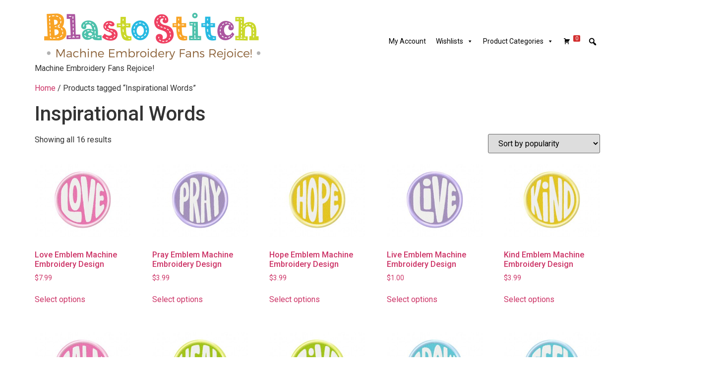

--- FILE ---
content_type: text/html; charset=UTF-8
request_url: https://blastostitch.com/product-tag/inspirational-words/
body_size: 11214
content:
<!doctype html>
<html lang="en-US">
<head>
	<meta charset="UTF-8">
	<meta name="viewport" content="width=device-width, initial-scale=1">
	<link rel="profile" href="https://gmpg.org/xfn/11">
	<title>Inspirational Words &#8211; Blasto Stitch</title>
<meta name='robots' content='max-image-preview:large' />
	<style>img:is([sizes="auto" i], [sizes^="auto," i]) { contain-intrinsic-size: 3000px 1500px }</style>
	<link rel="alternate" type="application/rss+xml" title="Blasto Stitch &raquo; Feed" href="https://blastostitch.com/feed/" />
<link rel="alternate" type="application/rss+xml" title="Blasto Stitch &raquo; Comments Feed" href="https://blastostitch.com/comments/feed/" />
<link rel="alternate" type="application/rss+xml" title="Blasto Stitch &raquo; Inspirational Words Tag Feed" href="https://blastostitch.com/product-tag/inspirational-words/feed/" />
<script>
window._wpemojiSettings = {"baseUrl":"https:\/\/s.w.org\/images\/core\/emoji\/15.0.3\/72x72\/","ext":".png","svgUrl":"https:\/\/s.w.org\/images\/core\/emoji\/15.0.3\/svg\/","svgExt":".svg","source":{"concatemoji":"https:\/\/blastostitch.com\/wp-includes\/js\/wp-emoji-release.min.js?ver=0d5d25d6e2214777b277c53b84abe0df"}};
/*! This file is auto-generated */
!function(i,n){var o,s,e;function c(e){try{var t={supportTests:e,timestamp:(new Date).valueOf()};sessionStorage.setItem(o,JSON.stringify(t))}catch(e){}}function p(e,t,n){e.clearRect(0,0,e.canvas.width,e.canvas.height),e.fillText(t,0,0);var t=new Uint32Array(e.getImageData(0,0,e.canvas.width,e.canvas.height).data),r=(e.clearRect(0,0,e.canvas.width,e.canvas.height),e.fillText(n,0,0),new Uint32Array(e.getImageData(0,0,e.canvas.width,e.canvas.height).data));return t.every(function(e,t){return e===r[t]})}function u(e,t,n){switch(t){case"flag":return n(e,"\ud83c\udff3\ufe0f\u200d\u26a7\ufe0f","\ud83c\udff3\ufe0f\u200b\u26a7\ufe0f")?!1:!n(e,"\ud83c\uddfa\ud83c\uddf3","\ud83c\uddfa\u200b\ud83c\uddf3")&&!n(e,"\ud83c\udff4\udb40\udc67\udb40\udc62\udb40\udc65\udb40\udc6e\udb40\udc67\udb40\udc7f","\ud83c\udff4\u200b\udb40\udc67\u200b\udb40\udc62\u200b\udb40\udc65\u200b\udb40\udc6e\u200b\udb40\udc67\u200b\udb40\udc7f");case"emoji":return!n(e,"\ud83d\udc26\u200d\u2b1b","\ud83d\udc26\u200b\u2b1b")}return!1}function f(e,t,n){var r="undefined"!=typeof WorkerGlobalScope&&self instanceof WorkerGlobalScope?new OffscreenCanvas(300,150):i.createElement("canvas"),a=r.getContext("2d",{willReadFrequently:!0}),o=(a.textBaseline="top",a.font="600 32px Arial",{});return e.forEach(function(e){o[e]=t(a,e,n)}),o}function t(e){var t=i.createElement("script");t.src=e,t.defer=!0,i.head.appendChild(t)}"undefined"!=typeof Promise&&(o="wpEmojiSettingsSupports",s=["flag","emoji"],n.supports={everything:!0,everythingExceptFlag:!0},e=new Promise(function(e){i.addEventListener("DOMContentLoaded",e,{once:!0})}),new Promise(function(t){var n=function(){try{var e=JSON.parse(sessionStorage.getItem(o));if("object"==typeof e&&"number"==typeof e.timestamp&&(new Date).valueOf()<e.timestamp+604800&&"object"==typeof e.supportTests)return e.supportTests}catch(e){}return null}();if(!n){if("undefined"!=typeof Worker&&"undefined"!=typeof OffscreenCanvas&&"undefined"!=typeof URL&&URL.createObjectURL&&"undefined"!=typeof Blob)try{var e="postMessage("+f.toString()+"("+[JSON.stringify(s),u.toString(),p.toString()].join(",")+"));",r=new Blob([e],{type:"text/javascript"}),a=new Worker(URL.createObjectURL(r),{name:"wpTestEmojiSupports"});return void(a.onmessage=function(e){c(n=e.data),a.terminate(),t(n)})}catch(e){}c(n=f(s,u,p))}t(n)}).then(function(e){for(var t in e)n.supports[t]=e[t],n.supports.everything=n.supports.everything&&n.supports[t],"flag"!==t&&(n.supports.everythingExceptFlag=n.supports.everythingExceptFlag&&n.supports[t]);n.supports.everythingExceptFlag=n.supports.everythingExceptFlag&&!n.supports.flag,n.DOMReady=!1,n.readyCallback=function(){n.DOMReady=!0}}).then(function(){return e}).then(function(){var e;n.supports.everything||(n.readyCallback(),(e=n.source||{}).concatemoji?t(e.concatemoji):e.wpemoji&&e.twemoji&&(t(e.twemoji),t(e.wpemoji)))}))}((window,document),window._wpemojiSettings);
</script>
<style id='wp-emoji-styles-inline-css'>

	img.wp-smiley, img.emoji {
		display: inline !important;
		border: none !important;
		box-shadow: none !important;
		height: 1em !important;
		width: 1em !important;
		margin: 0 0.07em !important;
		vertical-align: -0.1em !important;
		background: none !important;
		padding: 0 !important;
	}
</style>
<link rel='stylesheet' id='wp-block-library-css' href='https://blastostitch.com/wp-includes/css/dist/block-library/style.min.css?ver=0d5d25d6e2214777b277c53b84abe0df' media='all' />
<style id='classic-theme-styles-inline-css'>
/*! This file is auto-generated */
.wp-block-button__link{color:#fff;background-color:#32373c;border-radius:9999px;box-shadow:none;text-decoration:none;padding:calc(.667em + 2px) calc(1.333em + 2px);font-size:1.125em}.wp-block-file__button{background:#32373c;color:#fff;text-decoration:none}
</style>
<style id='global-styles-inline-css'>
:root{--wp--preset--aspect-ratio--square: 1;--wp--preset--aspect-ratio--4-3: 4/3;--wp--preset--aspect-ratio--3-4: 3/4;--wp--preset--aspect-ratio--3-2: 3/2;--wp--preset--aspect-ratio--2-3: 2/3;--wp--preset--aspect-ratio--16-9: 16/9;--wp--preset--aspect-ratio--9-16: 9/16;--wp--preset--color--black: #000000;--wp--preset--color--cyan-bluish-gray: #abb8c3;--wp--preset--color--white: #ffffff;--wp--preset--color--pale-pink: #f78da7;--wp--preset--color--vivid-red: #cf2e2e;--wp--preset--color--luminous-vivid-orange: #ff6900;--wp--preset--color--luminous-vivid-amber: #fcb900;--wp--preset--color--light-green-cyan: #7bdcb5;--wp--preset--color--vivid-green-cyan: #00d084;--wp--preset--color--pale-cyan-blue: #8ed1fc;--wp--preset--color--vivid-cyan-blue: #0693e3;--wp--preset--color--vivid-purple: #9b51e0;--wp--preset--gradient--vivid-cyan-blue-to-vivid-purple: linear-gradient(135deg,rgba(6,147,227,1) 0%,rgb(155,81,224) 100%);--wp--preset--gradient--light-green-cyan-to-vivid-green-cyan: linear-gradient(135deg,rgb(122,220,180) 0%,rgb(0,208,130) 100%);--wp--preset--gradient--luminous-vivid-amber-to-luminous-vivid-orange: linear-gradient(135deg,rgba(252,185,0,1) 0%,rgba(255,105,0,1) 100%);--wp--preset--gradient--luminous-vivid-orange-to-vivid-red: linear-gradient(135deg,rgba(255,105,0,1) 0%,rgb(207,46,46) 100%);--wp--preset--gradient--very-light-gray-to-cyan-bluish-gray: linear-gradient(135deg,rgb(238,238,238) 0%,rgb(169,184,195) 100%);--wp--preset--gradient--cool-to-warm-spectrum: linear-gradient(135deg,rgb(74,234,220) 0%,rgb(151,120,209) 20%,rgb(207,42,186) 40%,rgb(238,44,130) 60%,rgb(251,105,98) 80%,rgb(254,248,76) 100%);--wp--preset--gradient--blush-light-purple: linear-gradient(135deg,rgb(255,206,236) 0%,rgb(152,150,240) 100%);--wp--preset--gradient--blush-bordeaux: linear-gradient(135deg,rgb(254,205,165) 0%,rgb(254,45,45) 50%,rgb(107,0,62) 100%);--wp--preset--gradient--luminous-dusk: linear-gradient(135deg,rgb(255,203,112) 0%,rgb(199,81,192) 50%,rgb(65,88,208) 100%);--wp--preset--gradient--pale-ocean: linear-gradient(135deg,rgb(255,245,203) 0%,rgb(182,227,212) 50%,rgb(51,167,181) 100%);--wp--preset--gradient--electric-grass: linear-gradient(135deg,rgb(202,248,128) 0%,rgb(113,206,126) 100%);--wp--preset--gradient--midnight: linear-gradient(135deg,rgb(2,3,129) 0%,rgb(40,116,252) 100%);--wp--preset--font-size--small: 13px;--wp--preset--font-size--medium: 20px;--wp--preset--font-size--large: 36px;--wp--preset--font-size--x-large: 42px;--wp--preset--font-family--inter: "Inter", sans-serif;--wp--preset--font-family--cardo: Cardo;--wp--preset--spacing--20: 0.44rem;--wp--preset--spacing--30: 0.67rem;--wp--preset--spacing--40: 1rem;--wp--preset--spacing--50: 1.5rem;--wp--preset--spacing--60: 2.25rem;--wp--preset--spacing--70: 3.38rem;--wp--preset--spacing--80: 5.06rem;--wp--preset--shadow--natural: 6px 6px 9px rgba(0, 0, 0, 0.2);--wp--preset--shadow--deep: 12px 12px 50px rgba(0, 0, 0, 0.4);--wp--preset--shadow--sharp: 6px 6px 0px rgba(0, 0, 0, 0.2);--wp--preset--shadow--outlined: 6px 6px 0px -3px rgba(255, 255, 255, 1), 6px 6px rgba(0, 0, 0, 1);--wp--preset--shadow--crisp: 6px 6px 0px rgba(0, 0, 0, 1);}:where(.is-layout-flex){gap: 0.5em;}:where(.is-layout-grid){gap: 0.5em;}body .is-layout-flex{display: flex;}.is-layout-flex{flex-wrap: wrap;align-items: center;}.is-layout-flex > :is(*, div){margin: 0;}body .is-layout-grid{display: grid;}.is-layout-grid > :is(*, div){margin: 0;}:where(.wp-block-columns.is-layout-flex){gap: 2em;}:where(.wp-block-columns.is-layout-grid){gap: 2em;}:where(.wp-block-post-template.is-layout-flex){gap: 1.25em;}:where(.wp-block-post-template.is-layout-grid){gap: 1.25em;}.has-black-color{color: var(--wp--preset--color--black) !important;}.has-cyan-bluish-gray-color{color: var(--wp--preset--color--cyan-bluish-gray) !important;}.has-white-color{color: var(--wp--preset--color--white) !important;}.has-pale-pink-color{color: var(--wp--preset--color--pale-pink) !important;}.has-vivid-red-color{color: var(--wp--preset--color--vivid-red) !important;}.has-luminous-vivid-orange-color{color: var(--wp--preset--color--luminous-vivid-orange) !important;}.has-luminous-vivid-amber-color{color: var(--wp--preset--color--luminous-vivid-amber) !important;}.has-light-green-cyan-color{color: var(--wp--preset--color--light-green-cyan) !important;}.has-vivid-green-cyan-color{color: var(--wp--preset--color--vivid-green-cyan) !important;}.has-pale-cyan-blue-color{color: var(--wp--preset--color--pale-cyan-blue) !important;}.has-vivid-cyan-blue-color{color: var(--wp--preset--color--vivid-cyan-blue) !important;}.has-vivid-purple-color{color: var(--wp--preset--color--vivid-purple) !important;}.has-black-background-color{background-color: var(--wp--preset--color--black) !important;}.has-cyan-bluish-gray-background-color{background-color: var(--wp--preset--color--cyan-bluish-gray) !important;}.has-white-background-color{background-color: var(--wp--preset--color--white) !important;}.has-pale-pink-background-color{background-color: var(--wp--preset--color--pale-pink) !important;}.has-vivid-red-background-color{background-color: var(--wp--preset--color--vivid-red) !important;}.has-luminous-vivid-orange-background-color{background-color: var(--wp--preset--color--luminous-vivid-orange) !important;}.has-luminous-vivid-amber-background-color{background-color: var(--wp--preset--color--luminous-vivid-amber) !important;}.has-light-green-cyan-background-color{background-color: var(--wp--preset--color--light-green-cyan) !important;}.has-vivid-green-cyan-background-color{background-color: var(--wp--preset--color--vivid-green-cyan) !important;}.has-pale-cyan-blue-background-color{background-color: var(--wp--preset--color--pale-cyan-blue) !important;}.has-vivid-cyan-blue-background-color{background-color: var(--wp--preset--color--vivid-cyan-blue) !important;}.has-vivid-purple-background-color{background-color: var(--wp--preset--color--vivid-purple) !important;}.has-black-border-color{border-color: var(--wp--preset--color--black) !important;}.has-cyan-bluish-gray-border-color{border-color: var(--wp--preset--color--cyan-bluish-gray) !important;}.has-white-border-color{border-color: var(--wp--preset--color--white) !important;}.has-pale-pink-border-color{border-color: var(--wp--preset--color--pale-pink) !important;}.has-vivid-red-border-color{border-color: var(--wp--preset--color--vivid-red) !important;}.has-luminous-vivid-orange-border-color{border-color: var(--wp--preset--color--luminous-vivid-orange) !important;}.has-luminous-vivid-amber-border-color{border-color: var(--wp--preset--color--luminous-vivid-amber) !important;}.has-light-green-cyan-border-color{border-color: var(--wp--preset--color--light-green-cyan) !important;}.has-vivid-green-cyan-border-color{border-color: var(--wp--preset--color--vivid-green-cyan) !important;}.has-pale-cyan-blue-border-color{border-color: var(--wp--preset--color--pale-cyan-blue) !important;}.has-vivid-cyan-blue-border-color{border-color: var(--wp--preset--color--vivid-cyan-blue) !important;}.has-vivid-purple-border-color{border-color: var(--wp--preset--color--vivid-purple) !important;}.has-vivid-cyan-blue-to-vivid-purple-gradient-background{background: var(--wp--preset--gradient--vivid-cyan-blue-to-vivid-purple) !important;}.has-light-green-cyan-to-vivid-green-cyan-gradient-background{background: var(--wp--preset--gradient--light-green-cyan-to-vivid-green-cyan) !important;}.has-luminous-vivid-amber-to-luminous-vivid-orange-gradient-background{background: var(--wp--preset--gradient--luminous-vivid-amber-to-luminous-vivid-orange) !important;}.has-luminous-vivid-orange-to-vivid-red-gradient-background{background: var(--wp--preset--gradient--luminous-vivid-orange-to-vivid-red) !important;}.has-very-light-gray-to-cyan-bluish-gray-gradient-background{background: var(--wp--preset--gradient--very-light-gray-to-cyan-bluish-gray) !important;}.has-cool-to-warm-spectrum-gradient-background{background: var(--wp--preset--gradient--cool-to-warm-spectrum) !important;}.has-blush-light-purple-gradient-background{background: var(--wp--preset--gradient--blush-light-purple) !important;}.has-blush-bordeaux-gradient-background{background: var(--wp--preset--gradient--blush-bordeaux) !important;}.has-luminous-dusk-gradient-background{background: var(--wp--preset--gradient--luminous-dusk) !important;}.has-pale-ocean-gradient-background{background: var(--wp--preset--gradient--pale-ocean) !important;}.has-electric-grass-gradient-background{background: var(--wp--preset--gradient--electric-grass) !important;}.has-midnight-gradient-background{background: var(--wp--preset--gradient--midnight) !important;}.has-small-font-size{font-size: var(--wp--preset--font-size--small) !important;}.has-medium-font-size{font-size: var(--wp--preset--font-size--medium) !important;}.has-large-font-size{font-size: var(--wp--preset--font-size--large) !important;}.has-x-large-font-size{font-size: var(--wp--preset--font-size--x-large) !important;}
:where(.wp-block-post-template.is-layout-flex){gap: 1.25em;}:where(.wp-block-post-template.is-layout-grid){gap: 1.25em;}
:where(.wp-block-columns.is-layout-flex){gap: 2em;}:where(.wp-block-columns.is-layout-grid){gap: 2em;}
:root :where(.wp-block-pullquote){font-size: 1.5em;line-height: 1.6;}
</style>
<link rel='stylesheet' id='somdn-style-css' href='https://blastostitch.com/wp-content/plugins/som-free-downloads-woocommerce-pro/assets/css/somdn-style.css?ver=0d5d25d6e2214777b277c53b84abe0df' media='all' />
<link rel='stylesheet' id='somdn-pro-style-css' href='https://blastostitch.com/wp-content/plugins/som-free-downloads-woocommerce-pro/pro/assets/css/somdn_pro_css.css?ver=0d5d25d6e2214777b277c53b84abe0df' media='all' />
<link rel='stylesheet' id='dashicons-css' href='https://blastostitch.com/wp-includes/css/dashicons.min.css?ver=0d5d25d6e2214777b277c53b84abe0df' media='all' />
<link rel='stylesheet' id='woocommerce-layout-css' href='https://blastostitch.com/wp-content/plugins/woocommerce/assets/css/woocommerce-layout.css?ver=9.4.4' media='all' />
<link rel='stylesheet' id='woocommerce-smallscreen-css' href='https://blastostitch.com/wp-content/plugins/woocommerce/assets/css/woocommerce-smallscreen.css?ver=9.4.4' media='only screen and (max-width: 768px)' />
<link rel='stylesheet' id='woocommerce-general-css' href='https://blastostitch.com/wp-content/plugins/woocommerce/assets/css/woocommerce.css?ver=9.4.4' media='all' />
<style id='woocommerce-inline-inline-css'>
.woocommerce form .form-row .required { visibility: visible; }
</style>
<link rel='stylesheet' id='jquery-bxslider-css-css' href='https://blastostitch.com/wp-content/plugins/banner-management-for-woocommerce/public/css/jquery.bxslider.css?ver=2.1' media='all' />
<link rel='stylesheet' id='banner-management-for-woocommerce-css' href='https://blastostitch.com/wp-content/plugins/banner-management-for-woocommerce/public/css/woocommerce-category-banner-management-public.css?ver=2.1' media='all' />
<link rel='stylesheet' id='fontawesome-css-css' href='https://blastostitch.com/wp-content/plugins/banner-management-for-woocommerce/public/css/all.min.css?ver=2.1' media='all' />
<link rel='stylesheet' id='megamenu-css' href='https://blastostitch.com/wp-content/uploads/maxmegamenu/style.css?ver=4b8efd' media='all' />
<link rel='stylesheet' id='megamenu-genericons-css' href='https://blastostitch.com/wp-content/plugins/megamenu-pro/icons/genericons/genericons/genericons.css?ver=2.2.6' media='all' />
<link rel='stylesheet' id='megamenu-fontawesome-css' href='https://blastostitch.com/wp-content/plugins/megamenu-pro/icons/fontawesome/css/font-awesome.min.css?ver=2.2.6' media='all' />
<link rel='stylesheet' id='megamenu-fontawesome5-css' href='https://blastostitch.com/wp-content/plugins/megamenu-pro/icons/fontawesome5/css/all.min.css?ver=2.2.6' media='all' />
<link rel='stylesheet' id='hello-elementor-css' href='https://blastostitch.com/wp-content/themes/hello-elementor/style.min.css?ver=3.1.1' media='all' />
<link rel='stylesheet' id='hello-elementor-theme-style-css' href='https://blastostitch.com/wp-content/themes/hello-elementor/theme.min.css?ver=3.1.1' media='all' />
<link rel='stylesheet' id='hello-elementor-header-footer-css' href='https://blastostitch.com/wp-content/themes/hello-elementor/header-footer.min.css?ver=3.1.1' media='all' />
<link rel='stylesheet' id='elementor-frontend-css' href='https://blastostitch.com/wp-content/plugins/elementor/assets/css/frontend.min.css?ver=3.34.0' media='all' />
<link rel='stylesheet' id='elementor-post-227148-css' href='https://blastostitch.com/wp-content/uploads/elementor/css/post-227148.css?ver=1767458924' media='all' />
<link rel='stylesheet' id='elementor-gf-roboto-css' href='https://fonts.googleapis.com/css?family=Roboto:100,100italic,200,200italic,300,300italic,400,400italic,500,500italic,600,600italic,700,700italic,800,800italic,900,900italic&#038;display=auto' media='all' />
<link rel='stylesheet' id='elementor-gf-robotoslab-css' href='https://fonts.googleapis.com/css?family=Roboto+Slab:100,100italic,200,200italic,300,300italic,400,400italic,500,500italic,600,600italic,700,700italic,800,800italic,900,900italic&#038;display=auto' media='all' />
<script src="https://blastostitch.com/wp-includes/js/jquery/jquery.min.js?ver=3.7.1" id="jquery-core-js"></script>
<script src="https://blastostitch.com/wp-includes/js/jquery/jquery-migrate.min.js?ver=3.4.1" id="jquery-migrate-js"></script>
<script src="https://blastostitch.com/wp-content/plugins/woocommerce/assets/js/jquery-blockui/jquery.blockUI.min.js?ver=2.7.0-wc.9.4.4" id="jquery-blockui-js" defer data-wp-strategy="defer"></script>
<script id="wc-add-to-cart-js-extra">
var wc_add_to_cart_params = {"ajax_url":"\/wp-admin\/admin-ajax.php","wc_ajax_url":"\/?wc-ajax=%%endpoint%%","i18n_view_cart":"View cart","cart_url":"https:\/\/blastostitch.com\/cart\/","is_cart":"","cart_redirect_after_add":"no"};
</script>
<script src="https://blastostitch.com/wp-content/plugins/woocommerce/assets/js/frontend/add-to-cart.min.js?ver=9.4.4" id="wc-add-to-cart-js" defer data-wp-strategy="defer"></script>
<script src="https://blastostitch.com/wp-content/plugins/woocommerce/assets/js/js-cookie/js.cookie.min.js?ver=2.1.4-wc.9.4.4" id="js-cookie-js" defer data-wp-strategy="defer"></script>
<script id="woocommerce-js-extra">
var woocommerce_params = {"ajax_url":"\/wp-admin\/admin-ajax.php","wc_ajax_url":"\/?wc-ajax=%%endpoint%%"};
</script>
<script src="https://blastostitch.com/wp-content/plugins/woocommerce/assets/js/frontend/woocommerce.min.js?ver=9.4.4" id="woocommerce-js" defer data-wp-strategy="defer"></script>
<script src="https://blastostitch.com/wp-content/plugins/banner-management-for-woocommerce/public/js/jquery.bxslider.min.js?ver=2.1" id="jquery-bxslider-js"></script>
<script src="https://blastostitch.com/wp-content/plugins/banner-management-for-woocommerce/public/js/woocommerce-category-banner-management-public.min.js?ver=2.1" id="banner-management-for-woocommerce-public-js-js"></script>
<script id="WCPAY_ASSETS-js-extra">
var wcpayAssets = {"url":"https:\/\/blastostitch.com\/wp-content\/plugins\/woocommerce-payments\/dist\/"};
</script>
<link rel="https://api.w.org/" href="https://blastostitch.com/wp-json/" /><link rel="alternate" title="JSON" type="application/json" href="https://blastostitch.com/wp-json/wp/v2/product_tag/2478" /><link rel="EditURI" type="application/rsd+xml" title="RSD" href="https://blastostitch.com/xmlrpc.php?rsd" />

	<noscript><style>.woocommerce-product-gallery{ opacity: 1 !important; }</style></noscript>
	<meta name="generator" content="Elementor 3.34.0; features: additional_custom_breakpoints; settings: css_print_method-external, google_font-enabled, font_display-auto">
			<style>
				.e-con.e-parent:nth-of-type(n+4):not(.e-lazyloaded):not(.e-no-lazyload),
				.e-con.e-parent:nth-of-type(n+4):not(.e-lazyloaded):not(.e-no-lazyload) * {
					background-image: none !important;
				}
				@media screen and (max-height: 1024px) {
					.e-con.e-parent:nth-of-type(n+3):not(.e-lazyloaded):not(.e-no-lazyload),
					.e-con.e-parent:nth-of-type(n+3):not(.e-lazyloaded):not(.e-no-lazyload) * {
						background-image: none !important;
					}
				}
				@media screen and (max-height: 640px) {
					.e-con.e-parent:nth-of-type(n+2):not(.e-lazyloaded):not(.e-no-lazyload),
					.e-con.e-parent:nth-of-type(n+2):not(.e-lazyloaded):not(.e-no-lazyload) * {
						background-image: none !important;
					}
				}
			</style>
			<style class='wp-fonts-local'>
@font-face{font-family:Inter;font-style:normal;font-weight:300 900;font-display:fallback;src:url('https://blastostitch.com/wp-content/plugins/woocommerce/assets/fonts/Inter-VariableFont_slnt,wght.woff2') format('woff2');font-stretch:normal;}
@font-face{font-family:Cardo;font-style:normal;font-weight:400;font-display:fallback;src:url('https://blastostitch.com/wp-content/plugins/woocommerce/assets/fonts/cardo_normal_400.woff2') format('woff2');}
</style>
<link rel="icon" href="https://blastostitch.com/wp-content/uploads/2021/11/favicon.ico" sizes="32x32" />
<link rel="icon" href="https://blastostitch.com/wp-content/uploads/2021/11/favicon.ico" sizes="192x192" />
<link rel="apple-touch-icon" href="https://blastostitch.com/wp-content/uploads/2021/11/favicon.ico" />
<meta name="msapplication-TileImage" content="https://blastostitch.com/wp-content/uploads/2021/11/favicon.ico" />
		<style id="wp-custom-css">
			header {
    display: block !important;
}		</style>
		<style type="text/css">/** Mega Menu CSS: fs **/</style>
</head>
<body class="archive tax-product_tag term-inspirational-words term-2478 wp-custom-logo theme-hello-elementor woocommerce woocommerce-page woocommerce-no-js mega-menu-menu-1 elementor-default elementor-kit-227148">


<a class="skip-link screen-reader-text" href="#content">Skip to content</a>

<header id="site-header" class="site-header dynamic-header menu-dropdown-tablet">
	<div class="header-inner">
		<div class="site-branding show-logo">
							<div class="site-logo show">
					<a href="https://blastostitch.com/" class="custom-logo-link" rel="home"><img fetchpriority="high" width="470" height="110" src="https://blastostitch.com/wp-content/uploads/2022/07/cropped-BlastoStitch-LOGO-05-1.png" class="custom-logo" alt="Blasto Stitch" decoding="async" srcset="https://blastostitch.com/wp-content/uploads/2022/07/cropped-BlastoStitch-LOGO-05-1.png 470w, https://blastostitch.com/wp-content/uploads/2022/07/cropped-BlastoStitch-LOGO-05-1-300x70.png 300w" sizes="(max-width: 470px) 100vw, 470px" /></a>				</div>
							<p class="site-description show">
					Machine Embroidery Fans Rejoice!				</p>
					</div>

					<nav class="site-navigation show" aria-label="Main menu">
				<div id="mega-menu-wrap-menu-1" class="mega-menu-wrap"><div class="mega-menu-toggle"><div class="mega-toggle-blocks-left"></div><div class="mega-toggle-blocks-center"></div><div class="mega-toggle-blocks-right"><div class='mega-toggle-block mega-menu-toggle-animated-block mega-toggle-block-0' id='mega-toggle-block-0'><button aria-label="Toggle Menu" class="mega-toggle-animated mega-toggle-animated-slider" type="button" aria-expanded="false">
                  <span class="mega-toggle-animated-box">
                    <span class="mega-toggle-animated-inner"></span>
                  </span>
                </button></div></div></div><ul id="mega-menu-menu-1" class="mega-menu max-mega-menu mega-menu-horizontal mega-no-js" data-event="hover_intent" data-effect="fade_up" data-effect-speed="200" data-effect-mobile="disabled" data-effect-speed-mobile="0" data-panel-width="body" data-panel-inner-width=".container" data-mobile-force-width="false" data-second-click="go" data-document-click="collapse" data-vertical-behaviour="standard" data-breakpoint="768" data-unbind="true" data-mobile-state="collapse_all" data-mobile-direction="vertical" data-hover-intent-timeout="300" data-hover-intent-interval="100"><li class="mega-menu-item mega-menu-item-type-post_type mega-menu-item-object-page mega-align-bottom-left mega-menu-flyout mega-item-align-float-left mega-menu-item-74672" id="mega-menu-item-74672"><a class="mega-menu-link" href="https://blastostitch.com/my-account/" tabindex="0">My Account</a></li><li class="mega-menu-item mega-menu-item-type-post_type mega-menu-item-object-page mega-menu-item-has-children mega-align-bottom-left mega-menu-flyout mega-item-align-float-left mega-menu-item-76842" id="mega-menu-item-76842"><a class="mega-menu-link" href="https://blastostitch.com/my-lists/" aria-expanded="false" tabindex="0">Wishlists<span class="mega-indicator" aria-hidden="true"></span></a>
<ul class="mega-sub-menu">
<li class="mega-menu-item mega-menu-item-type-post_type mega-menu-item-object-page mega-menu-item-76843" id="mega-menu-item-76843"><a class="mega-menu-link" href="https://blastostitch.com/my-lists/edit-my-list/">Manage List</a></li><li class="mega-menu-item mega-menu-item-type-post_type mega-menu-item-object-page mega-menu-item-76844" id="mega-menu-item-76844"><a class="mega-menu-link" href="https://blastostitch.com/my-lists/find-a-list/">Find a List</a></li><li class="mega-menu-item mega-menu-item-type-post_type mega-menu-item-object-page mega-menu-item-76845" id="mega-menu-item-76845"><a class="mega-menu-link" href="https://blastostitch.com/my-lists/view-a-list/">View a List</a></li><li class="mega-menu-item mega-menu-item-type-post_type mega-menu-item-object-page mega-menu-item-76846" id="mega-menu-item-76846"><a class="mega-menu-link" href="https://blastostitch.com/my-lists/create-a-list/">Create a List</a></li></ul>
</li><li class="mega-menu-item mega-menu-item-type-custom mega-menu-item-object-custom mega-align-bottom-left mega-menu-flyout mega-item-align-right mega-menu-item-226853" id="mega-menu-item-226853"><div class='mega-search-wrap'><form class='mega-search expand-to-left mega-search-closed' role='search' action='https://blastostitch.com/'>
						<span class='dashicons dashicons-search search-icon'></span>
						<input type='submit' value='Search'>
						<input type='text' aria-label='Search...' data-placeholder='Search...' name='s'>
						<input type='hidden' name='post_type' value='product' />
					</form></div></li><li class="mega-menu-item mega-menu-item-type-post_type mega-menu-item-object-page mega-align-bottom-left mega-menu-flyout mega-has-icon mega-icon-left mega-hide-text mega-item-align-right mega-menu-item-226857" id="mega-menu-item-226857"><a class="dashicons-cart mega-menu-link" href="https://blastostitch.com/cart/" tabindex="0" aria-label="Cart"><span class="mega-menu-badge mega-menu-badge-style-one"><span class='mega-menu-woo-cart-count'>0</span></span></a></li><li class="mega-menu-item mega-menu-item-type-custom mega-menu-item-object-custom mega-menu-item-has-children mega-align-bottom-left mega-menu-flyout mega-item-align-float-left mega-menu-item-226861" id="mega-menu-item-226861"><a class="mega-menu-link" href="#" aria-expanded="false" tabindex="0">Product Categories<span class="mega-indicator" aria-hidden="true"></span></a>
<ul class="mega-sub-menu">
<li class="mega-menu-item mega-menu-item-type-taxonomy mega-menu-item-object-product_cat mega-menu-item-226862" id="mega-menu-item-226862"><a class="mega-menu-link" href="https://blastostitch.com/product-category/02animals-creatures/">Animals &amp; Creatures</a></li><li class="mega-menu-item mega-menu-item-type-taxonomy mega-menu-item-object-product_cat mega-menu-item-226863" id="mega-menu-item-226863"><a class="mega-menu-link" href="https://blastostitch.com/product-category/02animals-creatures/featured-animals/">Featured Animals</a></li><li class="mega-menu-item mega-menu-item-type-taxonomy mega-menu-item-object-product_cat mega-menu-item-226864" id="mega-menu-item-226864"><a class="mega-menu-link" href="https://blastostitch.com/product-category/decorative-floral/">Decorative &amp; Floral</a></li><li class="mega-menu-item mega-menu-item-type-taxonomy mega-menu-item-object-product_cat mega-menu-item-226865" id="mega-menu-item-226865"><a class="mega-menu-link" href="https://blastostitch.com/product-category/fantasy-fairytales/">Fantasy &amp; Fairytales</a></li><li class="mega-menu-item mega-menu-item-type-taxonomy mega-menu-item-object-product_cat mega-menu-item-226868" id="mega-menu-item-226868"><a class="mega-menu-link" href="https://blastostitch.com/product-category/30cents-final-clearance/">Final Clearance!</a></li><li class="mega-menu-item mega-menu-item-type-taxonomy mega-menu-item-object-product_cat mega-menu-item-226869" id="mega-menu-item-226869"><a class="mega-menu-link" href="https://blastostitch.com/product-category/fonts-monograms/">Fonts &amp; Monograms</a></li><li class="mega-menu-item mega-menu-item-type-taxonomy mega-menu-item-object-product_cat mega-menu-item-226870" id="mega-menu-item-226870"><a class="mega-menu-link" href="https://blastostitch.com/product-category/fonts-monograms/featured-fonts/">Featured Fonts</a></li><li class="mega-menu-item mega-menu-item-type-taxonomy mega-menu-item-object-product_cat mega-menu-item-226871" id="mega-menu-item-226871"><a class="mega-menu-link" href="https://blastostitch.com/product-category/food-music/">Food &amp; Music</a></li><li class="mega-menu-item mega-menu-item-type-taxonomy mega-menu-item-object-product_cat mega-menu-item-226872" id="mega-menu-item-226872"><a class="mega-menu-link" href="https://blastostitch.com/product-category/geek-video-games/">Geek &amp; Video Games</a></li><li class="mega-menu-item mega-menu-item-type-taxonomy mega-menu-item-object-product_cat mega-menu-item-has-children mega-menu-item-226873" id="mega-menu-item-226873"><a class="mega-menu-link" href="https://blastostitch.com/product-category/03holidays-patriotic/" aria-expanded="false">Holidays &amp; Patriotic<span class="mega-indicator" aria-hidden="true"></span></a>
	<ul class="mega-sub-menu">
<li class="mega-menu-item mega-menu-item-type-taxonomy mega-menu-item-object-product_cat mega-menu-item-226874" id="mega-menu-item-226874"><a class="mega-menu-link" href="https://blastostitch.com/product-category/03holidays-patriotic/4th-of-july/">4th of July</a></li><li class="mega-menu-item mega-menu-item-type-taxonomy mega-menu-item-object-product_cat mega-menu-item-226875" id="mega-menu-item-226875"><a class="mega-menu-link" href="https://blastostitch.com/product-category/03holidays-patriotic/birthday/">Birthday</a></li><li class="mega-menu-item mega-menu-item-type-taxonomy mega-menu-item-object-product_cat mega-menu-item-226876" id="mega-menu-item-226876"><a class="mega-menu-link" href="https://blastostitch.com/product-category/03holidays-patriotic/christmas/">Christmas</a></li><li class="mega-menu-item mega-menu-item-type-taxonomy mega-menu-item-object-product_cat mega-menu-item-226877" id="mega-menu-item-226877"><a class="mega-menu-link" href="https://blastostitch.com/product-category/03holidays-patriotic/easter-holidays-patriotic/">Easter</a></li><li class="mega-menu-item mega-menu-item-type-taxonomy mega-menu-item-object-product_cat mega-menu-item-226878" id="mega-menu-item-226878"><a class="mega-menu-link" href="https://blastostitch.com/product-category/03holidays-patriotic/halloween/">Halloween</a></li><li class="mega-menu-item mega-menu-item-type-taxonomy mega-menu-item-object-product_cat mega-menu-item-226879" id="mega-menu-item-226879"><a class="mega-menu-link" href="https://blastostitch.com/product-category/03holidays-patriotic/us-states-holidays-patriotic/">US States</a></li><li class="mega-menu-item mega-menu-item-type-taxonomy mega-menu-item-object-product_cat mega-menu-item-226880" id="mega-menu-item-226880"><a class="mega-menu-link" href="https://blastostitch.com/product-category/03holidays-patriotic/valentine/">Valentine</a></li>	</ul>
</li><li class="mega-menu-item mega-menu-item-type-taxonomy mega-menu-item-object-product_cat mega-menu-item-226881" id="mega-menu-item-226881"><a class="mega-menu-link" href="https://blastostitch.com/product-category/in-the-hoop/">In the Hoop</a></li><li class="mega-menu-item mega-menu-item-type-taxonomy mega-menu-item-object-product_cat mega-menu-item-226882" id="mega-menu-item-226882"><a class="mega-menu-link" href="https://blastostitch.com/product-category/infant-preschool/">Infant &amp; Preschool</a></li><li class="mega-menu-item mega-menu-item-type-taxonomy mega-menu-item-object-product_cat mega-menu-item-226883" id="mega-menu-item-226883"><a class="mega-menu-link" href="https://blastostitch.com/product-category/04kids-cartoons/">Kids &amp; Cartoons</a></li><li class="mega-menu-item mega-menu-item-type-taxonomy mega-menu-item-object-product_cat mega-menu-item-226884" id="mega-menu-item-226884"><a class="mega-menu-link" href="https://blastostitch.com/product-category/nature/">Nature</a></li><li class="mega-menu-item mega-menu-item-type-taxonomy mega-menu-item-object-product_cat mega-menu-item-226885" id="mega-menu-item-226885"><a class="mega-menu-link" href="https://blastostitch.com/product-category/novelty-misc/">Novelty &amp; Misc</a></li><li class="mega-menu-item mega-menu-item-type-taxonomy mega-menu-item-object-product_cat mega-menu-item-226886" id="mega-menu-item-226886"><a class="mega-menu-link" href="https://blastostitch.com/product-category/objects-people/">Objects &amp; People</a></li><li class="mega-menu-item mega-menu-item-type-taxonomy mega-menu-item-object-product_cat mega-menu-item-226887" id="mega-menu-item-226887"><a class="mega-menu-link" href="https://blastostitch.com/product-category/sci-fi/">Sci Fi</a></li><li class="mega-menu-item mega-menu-item-type-taxonomy mega-menu-item-object-product_cat mega-menu-item-has-children mega-menu-item-226888" id="mega-menu-item-226888"><a class="mega-menu-link" href="https://blastostitch.com/product-category/seasons/" aria-expanded="false">Seasons<span class="mega-indicator" aria-hidden="true"></span></a>
	<ul class="mega-sub-menu">
<li class="mega-menu-item mega-menu-item-type-taxonomy mega-menu-item-object-product_cat mega-menu-item-226889" id="mega-menu-item-226889"><a class="mega-menu-link" href="https://blastostitch.com/product-category/seasons/autumn/">Autumn</a></li><li class="mega-menu-item mega-menu-item-type-taxonomy mega-menu-item-object-product_cat mega-menu-item-226890" id="mega-menu-item-226890"><a class="mega-menu-link" href="https://blastostitch.com/product-category/seasons/summer/">Summer</a></li>	</ul>
</li><li class="mega-menu-item mega-menu-item-type-taxonomy mega-menu-item-object-product_cat mega-menu-item-226891" id="mega-menu-item-226891"><a class="mega-menu-link" href="https://blastostitch.com/product-category/sports-school/">Sports &amp; School</a></li><li class="mega-menu-item mega-menu-item-type-taxonomy mega-menu-item-object-product_cat mega-menu-item-226892" id="mega-menu-item-226892"><a class="mega-menu-link" href="https://blastostitch.com/product-category/uncategorized/">Uncategorized</a></li><li class="mega-menu-item mega-menu-item-type-taxonomy mega-menu-item-object-product_cat mega-menu-item-226893" id="mega-menu-item-226893"><a class="mega-menu-link" href="https://blastostitch.com/product-category/05vehicles-transportation/">Vehicles &amp; Transportation</a></li></ul>
</li></ul></div>			</nav>
							<div class="site-navigation-toggle-holder show">
				<button type="button" class="site-navigation-toggle">
					<span class="site-navigation-toggle-icon"></span>
					<span class="screen-reader-text">Menu</span>
				</button>
			</div>
			<nav class="site-navigation-dropdown show" aria-label="Mobile menu" aria-hidden="true" inert>
				<div id="mega-menu-wrap-menu-1" class="mega-menu-wrap"><div class="mega-menu-toggle"><div class="mega-toggle-blocks-left"></div><div class="mega-toggle-blocks-center"></div><div class="mega-toggle-blocks-right"><div class='mega-toggle-block mega-menu-toggle-animated-block mega-toggle-block-0' id='mega-toggle-block-0'><button aria-label="Toggle Menu" class="mega-toggle-animated mega-toggle-animated-slider" type="button" aria-expanded="false">
                  <span class="mega-toggle-animated-box">
                    <span class="mega-toggle-animated-inner"></span>
                  </span>
                </button></div></div></div><ul id="mega-menu-menu-1" class="mega-menu max-mega-menu mega-menu-horizontal mega-no-js" data-event="hover_intent" data-effect="fade_up" data-effect-speed="200" data-effect-mobile="disabled" data-effect-speed-mobile="0" data-panel-width="body" data-panel-inner-width=".container" data-mobile-force-width="false" data-second-click="go" data-document-click="collapse" data-vertical-behaviour="standard" data-breakpoint="768" data-unbind="true" data-mobile-state="collapse_all" data-mobile-direction="vertical" data-hover-intent-timeout="300" data-hover-intent-interval="100"><li class="mega-menu-item mega-menu-item-type-post_type mega-menu-item-object-page mega-align-bottom-left mega-menu-flyout mega-item-align-float-left mega-menu-item-74672" id="mega-menu-item-74672"><a class="mega-menu-link" href="https://blastostitch.com/my-account/" tabindex="0">My Account</a></li><li class="mega-menu-item mega-menu-item-type-post_type mega-menu-item-object-page mega-menu-item-has-children mega-align-bottom-left mega-menu-flyout mega-item-align-float-left mega-menu-item-76842" id="mega-menu-item-76842"><a class="mega-menu-link" href="https://blastostitch.com/my-lists/" aria-expanded="false" tabindex="0">Wishlists<span class="mega-indicator" aria-hidden="true"></span></a>
<ul class="mega-sub-menu">
<li class="mega-menu-item mega-menu-item-type-post_type mega-menu-item-object-page mega-menu-item-76843" id="mega-menu-item-76843"><a class="mega-menu-link" href="https://blastostitch.com/my-lists/edit-my-list/">Manage List</a></li><li class="mega-menu-item mega-menu-item-type-post_type mega-menu-item-object-page mega-menu-item-76844" id="mega-menu-item-76844"><a class="mega-menu-link" href="https://blastostitch.com/my-lists/find-a-list/">Find a List</a></li><li class="mega-menu-item mega-menu-item-type-post_type mega-menu-item-object-page mega-menu-item-76845" id="mega-menu-item-76845"><a class="mega-menu-link" href="https://blastostitch.com/my-lists/view-a-list/">View a List</a></li><li class="mega-menu-item mega-menu-item-type-post_type mega-menu-item-object-page mega-menu-item-76846" id="mega-menu-item-76846"><a class="mega-menu-link" href="https://blastostitch.com/my-lists/create-a-list/">Create a List</a></li></ul>
</li><li class="mega-menu-item mega-menu-item-type-custom mega-menu-item-object-custom mega-align-bottom-left mega-menu-flyout mega-item-align-right mega-menu-item-226853" id="mega-menu-item-226853"><div class='mega-search-wrap'><form class='mega-search expand-to-left mega-search-closed' role='search' action='https://blastostitch.com/'>
						<span class='dashicons dashicons-search search-icon'></span>
						<input type='submit' value='Search'>
						<input type='text' aria-label='Search...' data-placeholder='Search...' name='s'>
						<input type='hidden' name='post_type' value='product' />
					</form></div></li><li class="mega-menu-item mega-menu-item-type-post_type mega-menu-item-object-page mega-align-bottom-left mega-menu-flyout mega-has-icon mega-icon-left mega-hide-text mega-item-align-right mega-menu-item-226857" id="mega-menu-item-226857"><a class="dashicons-cart mega-menu-link" href="https://blastostitch.com/cart/" tabindex="0" aria-label="Cart"><span class="mega-menu-badge mega-menu-badge-style-one"><span class='mega-menu-woo-cart-count'>0</span></span></a></li><li class="mega-menu-item mega-menu-item-type-custom mega-menu-item-object-custom mega-menu-item-has-children mega-align-bottom-left mega-menu-flyout mega-item-align-float-left mega-menu-item-226861" id="mega-menu-item-226861"><a class="mega-menu-link" href="#" aria-expanded="false" tabindex="0">Product Categories<span class="mega-indicator" aria-hidden="true"></span></a>
<ul class="mega-sub-menu">
<li class="mega-menu-item mega-menu-item-type-taxonomy mega-menu-item-object-product_cat mega-menu-item-226862" id="mega-menu-item-226862"><a class="mega-menu-link" href="https://blastostitch.com/product-category/02animals-creatures/">Animals &amp; Creatures</a></li><li class="mega-menu-item mega-menu-item-type-taxonomy mega-menu-item-object-product_cat mega-menu-item-226863" id="mega-menu-item-226863"><a class="mega-menu-link" href="https://blastostitch.com/product-category/02animals-creatures/featured-animals/">Featured Animals</a></li><li class="mega-menu-item mega-menu-item-type-taxonomy mega-menu-item-object-product_cat mega-menu-item-226864" id="mega-menu-item-226864"><a class="mega-menu-link" href="https://blastostitch.com/product-category/decorative-floral/">Decorative &amp; Floral</a></li><li class="mega-menu-item mega-menu-item-type-taxonomy mega-menu-item-object-product_cat mega-menu-item-226865" id="mega-menu-item-226865"><a class="mega-menu-link" href="https://blastostitch.com/product-category/fantasy-fairytales/">Fantasy &amp; Fairytales</a></li><li class="mega-menu-item mega-menu-item-type-taxonomy mega-menu-item-object-product_cat mega-menu-item-226868" id="mega-menu-item-226868"><a class="mega-menu-link" href="https://blastostitch.com/product-category/30cents-final-clearance/">Final Clearance!</a></li><li class="mega-menu-item mega-menu-item-type-taxonomy mega-menu-item-object-product_cat mega-menu-item-226869" id="mega-menu-item-226869"><a class="mega-menu-link" href="https://blastostitch.com/product-category/fonts-monograms/">Fonts &amp; Monograms</a></li><li class="mega-menu-item mega-menu-item-type-taxonomy mega-menu-item-object-product_cat mega-menu-item-226870" id="mega-menu-item-226870"><a class="mega-menu-link" href="https://blastostitch.com/product-category/fonts-monograms/featured-fonts/">Featured Fonts</a></li><li class="mega-menu-item mega-menu-item-type-taxonomy mega-menu-item-object-product_cat mega-menu-item-226871" id="mega-menu-item-226871"><a class="mega-menu-link" href="https://blastostitch.com/product-category/food-music/">Food &amp; Music</a></li><li class="mega-menu-item mega-menu-item-type-taxonomy mega-menu-item-object-product_cat mega-menu-item-226872" id="mega-menu-item-226872"><a class="mega-menu-link" href="https://blastostitch.com/product-category/geek-video-games/">Geek &amp; Video Games</a></li><li class="mega-menu-item mega-menu-item-type-taxonomy mega-menu-item-object-product_cat mega-menu-item-has-children mega-menu-item-226873" id="mega-menu-item-226873"><a class="mega-menu-link" href="https://blastostitch.com/product-category/03holidays-patriotic/" aria-expanded="false">Holidays &amp; Patriotic<span class="mega-indicator" aria-hidden="true"></span></a>
	<ul class="mega-sub-menu">
<li class="mega-menu-item mega-menu-item-type-taxonomy mega-menu-item-object-product_cat mega-menu-item-226874" id="mega-menu-item-226874"><a class="mega-menu-link" href="https://blastostitch.com/product-category/03holidays-patriotic/4th-of-july/">4th of July</a></li><li class="mega-menu-item mega-menu-item-type-taxonomy mega-menu-item-object-product_cat mega-menu-item-226875" id="mega-menu-item-226875"><a class="mega-menu-link" href="https://blastostitch.com/product-category/03holidays-patriotic/birthday/">Birthday</a></li><li class="mega-menu-item mega-menu-item-type-taxonomy mega-menu-item-object-product_cat mega-menu-item-226876" id="mega-menu-item-226876"><a class="mega-menu-link" href="https://blastostitch.com/product-category/03holidays-patriotic/christmas/">Christmas</a></li><li class="mega-menu-item mega-menu-item-type-taxonomy mega-menu-item-object-product_cat mega-menu-item-226877" id="mega-menu-item-226877"><a class="mega-menu-link" href="https://blastostitch.com/product-category/03holidays-patriotic/easter-holidays-patriotic/">Easter</a></li><li class="mega-menu-item mega-menu-item-type-taxonomy mega-menu-item-object-product_cat mega-menu-item-226878" id="mega-menu-item-226878"><a class="mega-menu-link" href="https://blastostitch.com/product-category/03holidays-patriotic/halloween/">Halloween</a></li><li class="mega-menu-item mega-menu-item-type-taxonomy mega-menu-item-object-product_cat mega-menu-item-226879" id="mega-menu-item-226879"><a class="mega-menu-link" href="https://blastostitch.com/product-category/03holidays-patriotic/us-states-holidays-patriotic/">US States</a></li><li class="mega-menu-item mega-menu-item-type-taxonomy mega-menu-item-object-product_cat mega-menu-item-226880" id="mega-menu-item-226880"><a class="mega-menu-link" href="https://blastostitch.com/product-category/03holidays-patriotic/valentine/">Valentine</a></li>	</ul>
</li><li class="mega-menu-item mega-menu-item-type-taxonomy mega-menu-item-object-product_cat mega-menu-item-226881" id="mega-menu-item-226881"><a class="mega-menu-link" href="https://blastostitch.com/product-category/in-the-hoop/">In the Hoop</a></li><li class="mega-menu-item mega-menu-item-type-taxonomy mega-menu-item-object-product_cat mega-menu-item-226882" id="mega-menu-item-226882"><a class="mega-menu-link" href="https://blastostitch.com/product-category/infant-preschool/">Infant &amp; Preschool</a></li><li class="mega-menu-item mega-menu-item-type-taxonomy mega-menu-item-object-product_cat mega-menu-item-226883" id="mega-menu-item-226883"><a class="mega-menu-link" href="https://blastostitch.com/product-category/04kids-cartoons/">Kids &amp; Cartoons</a></li><li class="mega-menu-item mega-menu-item-type-taxonomy mega-menu-item-object-product_cat mega-menu-item-226884" id="mega-menu-item-226884"><a class="mega-menu-link" href="https://blastostitch.com/product-category/nature/">Nature</a></li><li class="mega-menu-item mega-menu-item-type-taxonomy mega-menu-item-object-product_cat mega-menu-item-226885" id="mega-menu-item-226885"><a class="mega-menu-link" href="https://blastostitch.com/product-category/novelty-misc/">Novelty &amp; Misc</a></li><li class="mega-menu-item mega-menu-item-type-taxonomy mega-menu-item-object-product_cat mega-menu-item-226886" id="mega-menu-item-226886"><a class="mega-menu-link" href="https://blastostitch.com/product-category/objects-people/">Objects &amp; People</a></li><li class="mega-menu-item mega-menu-item-type-taxonomy mega-menu-item-object-product_cat mega-menu-item-226887" id="mega-menu-item-226887"><a class="mega-menu-link" href="https://blastostitch.com/product-category/sci-fi/">Sci Fi</a></li><li class="mega-menu-item mega-menu-item-type-taxonomy mega-menu-item-object-product_cat mega-menu-item-has-children mega-menu-item-226888" id="mega-menu-item-226888"><a class="mega-menu-link" href="https://blastostitch.com/product-category/seasons/" aria-expanded="false">Seasons<span class="mega-indicator" aria-hidden="true"></span></a>
	<ul class="mega-sub-menu">
<li class="mega-menu-item mega-menu-item-type-taxonomy mega-menu-item-object-product_cat mega-menu-item-226889" id="mega-menu-item-226889"><a class="mega-menu-link" href="https://blastostitch.com/product-category/seasons/autumn/">Autumn</a></li><li class="mega-menu-item mega-menu-item-type-taxonomy mega-menu-item-object-product_cat mega-menu-item-226890" id="mega-menu-item-226890"><a class="mega-menu-link" href="https://blastostitch.com/product-category/seasons/summer/">Summer</a></li>	</ul>
</li><li class="mega-menu-item mega-menu-item-type-taxonomy mega-menu-item-object-product_cat mega-menu-item-226891" id="mega-menu-item-226891"><a class="mega-menu-link" href="https://blastostitch.com/product-category/sports-school/">Sports &amp; School</a></li><li class="mega-menu-item mega-menu-item-type-taxonomy mega-menu-item-object-product_cat mega-menu-item-226892" id="mega-menu-item-226892"><a class="mega-menu-link" href="https://blastostitch.com/product-category/uncategorized/">Uncategorized</a></li><li class="mega-menu-item mega-menu-item-type-taxonomy mega-menu-item-object-product_cat mega-menu-item-226893" id="mega-menu-item-226893"><a class="mega-menu-link" href="https://blastostitch.com/product-category/05vehicles-transportation/">Vehicles &amp; Transportation</a></li></ul>
</li></ul></div>			</nav>
			</div>
</header>
<div id="primary" class="content-area"><main id="main" class="site-main" role="main"><nav class="woocommerce-breadcrumb" aria-label="Breadcrumb"><a href="https://blastostitch.com">Home</a>&nbsp;&#47;&nbsp;Products tagged &ldquo;Inspirational Words&rdquo;</nav><header class="woocommerce-products-header">
			<h1 class="woocommerce-products-header__title page-title">Inspirational Words</h1>
	
	</header>
<div class="woocommerce-notices-wrapper"></div><p class="woocommerce-result-count" role="alert" aria-relevant="all" data-is-sorted-by="true">
	Showing all 16 results<span class="screen-reader-text">Sorted by popularity</span></p>
<form class="woocommerce-ordering" method="get">
	<select name="orderby" class="orderby" aria-label="Shop order">
					<option value="popularity"  selected='selected'>Sort by popularity</option>
					<option value="rating" >Sort by average rating</option>
					<option value="date" >Sort by latest</option>
					<option value="price" >Sort by price: low to high</option>
					<option value="price-desc" >Sort by price: high to low</option>
			</select>
	<input type="hidden" name="paged" value="1" />
	</form>
<ul class="products columns-5">
<li class="product type-product post-85842 status-publish first instock product_cat-quotes-sayings product_tag-embroidery-designs product_tag-inspirational-words has-post-thumbnail shipping-taxable purchasable product-type-variable">
	<a href="https://blastostitch.com/product/love-emblem-machine-embroidery-design/" class="woocommerce-LoopProduct-link woocommerce-loop-product__link"><img width="300" height="240" src="https://blastostitch.com/wp-content/uploads/2015/06/Love-5_5-in-300x240.jpg" class="attachment-woocommerce_thumbnail size-woocommerce_thumbnail" alt="" decoding="async" /><h2 class="woocommerce-loop-product__title">Love Emblem Machine Embroidery Design</h2>
	<span class="price"><span class="woocommerce-Price-amount amount"><bdi><span class="woocommerce-Price-currencySymbol">&#36;</span>7.99</bdi></span></span>
</a><a href="https://blastostitch.com/product/love-emblem-machine-embroidery-design/" aria-describedby="woocommerce_loop_add_to_cart_link_describedby_85842" data-quantity="1" class="button product_type_variable add_to_cart_button" data-product_id="85842" data-product_sku="OCTT4BS84" aria-label="Select options for &ldquo;Love Emblem Machine Embroidery Design&rdquo;" rel="nofollow">Select options</a>	<span id="woocommerce_loop_add_to_cart_link_describedby_85842" class="screen-reader-text">
		This product has multiple variants. The options may be chosen on the product page	</span>
</li>
<li class="product type-product post-85864 status-publish instock product_cat-quotes-sayings product_tag-embroidery-designs product_tag-inspirational-words has-post-thumbnail shipping-taxable purchasable product-type-variable">
	<a href="https://blastostitch.com/product/pray-emblem-machine-embroidery-design/" class="woocommerce-LoopProduct-link woocommerce-loop-product__link"><img width="300" height="240" src="https://blastostitch.com/wp-content/uploads/2015/06/Pray-5_5-in-300x240.jpg" class="attachment-woocommerce_thumbnail size-woocommerce_thumbnail" alt="" decoding="async" /><h2 class="woocommerce-loop-product__title">Pray Emblem Machine Embroidery Design</h2>
	<span class="price"><span class="woocommerce-Price-amount amount"><bdi><span class="woocommerce-Price-currencySymbol">&#36;</span>3.99</bdi></span></span>
</a><a href="https://blastostitch.com/product/pray-emblem-machine-embroidery-design/" aria-describedby="woocommerce_loop_add_to_cart_link_describedby_85864" data-quantity="1" class="button product_type_variable add_to_cart_button" data-product_id="85864" data-product_sku="OCTT4BS84" aria-label="Select options for &ldquo;Pray Emblem Machine Embroidery Design&rdquo;" rel="nofollow">Select options</a>	<span id="woocommerce_loop_add_to_cart_link_describedby_85864" class="screen-reader-text">
		This product has multiple variants. The options may be chosen on the product page	</span>
</li>
<li class="product type-product post-85773 status-publish instock product_cat-quotes-sayings product_tag-embroidery-designs product_tag-inspirational-words has-post-thumbnail shipping-taxable purchasable product-type-variable">
	<a href="https://blastostitch.com/product/hope-emblem-machine-embroidery-design/" class="woocommerce-LoopProduct-link woocommerce-loop-product__link"><img loading="lazy" width="300" height="240" src="https://blastostitch.com/wp-content/uploads/2015/06/Hope-5_5-in-300x240.jpg" class="attachment-woocommerce_thumbnail size-woocommerce_thumbnail" alt="" decoding="async" /><h2 class="woocommerce-loop-product__title">Hope Emblem Machine Embroidery Design</h2>
	<span class="price"><span class="woocommerce-Price-amount amount"><bdi><span class="woocommerce-Price-currencySymbol">&#36;</span>3.99</bdi></span></span>
</a><a href="https://blastostitch.com/product/hope-emblem-machine-embroidery-design/" aria-describedby="woocommerce_loop_add_to_cart_link_describedby_85773" data-quantity="1" class="button product_type_variable add_to_cart_button" data-product_id="85773" data-product_sku="OCTT4BS84" aria-label="Select options for &ldquo;Hope Emblem Machine Embroidery Design&rdquo;" rel="nofollow">Select options</a>	<span id="woocommerce_loop_add_to_cart_link_describedby_85773" class="screen-reader-text">
		This product has multiple variants. The options may be chosen on the product page	</span>
</li>
<li class="product type-product post-85820 status-publish instock product_cat-quotes-sayings product_tag-embroidery-designs product_tag-inspirational-words has-post-thumbnail shipping-taxable purchasable product-type-variable">
	<a href="https://blastostitch.com/product/live-emblem-machine-embroidery-design/" class="woocommerce-LoopProduct-link woocommerce-loop-product__link"><img loading="lazy" width="300" height="240" src="https://blastostitch.com/wp-content/uploads/2015/06/Live-5_5-in-300x240.jpg" class="attachment-woocommerce_thumbnail size-woocommerce_thumbnail" alt="" decoding="async" /><h2 class="woocommerce-loop-product__title">Live Emblem Machine Embroidery Design</h2>
	<span class="price"><span class="woocommerce-Price-amount amount"><bdi><span class="woocommerce-Price-currencySymbol">&#36;</span>1.00</bdi></span></span>
</a><a href="https://blastostitch.com/product/live-emblem-machine-embroidery-design/" aria-describedby="woocommerce_loop_add_to_cart_link_describedby_85820" data-quantity="1" class="button product_type_variable add_to_cart_button" data-product_id="85820" data-product_sku="OCTT4BS84" aria-label="Select options for &ldquo;Live Emblem Machine Embroidery Design&rdquo;" rel="nofollow">Select options</a>	<span id="woocommerce_loop_add_to_cart_link_describedby_85820" class="screen-reader-text">
		This product has multiple variants. The options may be chosen on the product page	</span>
</li>
<li class="product type-product post-85796 status-publish last instock product_cat-quotes-sayings product_tag-embroidery-designs product_tag-inspirational-words has-post-thumbnail shipping-taxable purchasable product-type-variable">
	<a href="https://blastostitch.com/product/kind-emblem-machine-embroidery-design/" class="woocommerce-LoopProduct-link woocommerce-loop-product__link"><img loading="lazy" width="300" height="240" src="https://blastostitch.com/wp-content/uploads/2015/06/Kind-5_5-in-300x240.jpg" class="attachment-woocommerce_thumbnail size-woocommerce_thumbnail" alt="" decoding="async" /><h2 class="woocommerce-loop-product__title">Kind Emblem Machine Embroidery Design</h2>
	<span class="price"><span class="woocommerce-Price-amount amount"><bdi><span class="woocommerce-Price-currencySymbol">&#36;</span>3.99</bdi></span></span>
</a><a href="https://blastostitch.com/product/kind-emblem-machine-embroidery-design/" aria-describedby="woocommerce_loop_add_to_cart_link_describedby_85796" data-quantity="1" class="button product_type_variable add_to_cart_button" data-product_id="85796" data-product_sku="OCTT4BS84" aria-label="Select options for &ldquo;Kind Emblem Machine Embroidery Design&rdquo;" rel="nofollow">Select options</a>	<span id="woocommerce_loop_add_to_cart_link_describedby_85796" class="screen-reader-text">
		This product has multiple variants. The options may be chosen on the product page	</span>
</li>
<li class="product type-product post-85648 status-publish first instock product_cat-quotes-sayings product_tag-embroidery-designs product_tag-inspirational-words has-post-thumbnail shipping-taxable purchasable product-type-variable">
	<a href="https://blastostitch.com/product/vintage-lamp-with-yellow-bird-machine-embroidery-design-2/" class="woocommerce-LoopProduct-link woocommerce-loop-product__link"><img loading="lazy" width="300" height="240" src="https://blastostitch.com/wp-content/uploads/2015/06/Calm-5_5-in-300x240.jpg" class="attachment-woocommerce_thumbnail size-woocommerce_thumbnail" alt="" decoding="async" /><h2 class="woocommerce-loop-product__title">Calm Emblem Machine Embroidery Design</h2>
	<span class="price"><span class="woocommerce-Price-amount amount"><bdi><span class="woocommerce-Price-currencySymbol">&#36;</span>3.99</bdi></span></span>
</a><a href="https://blastostitch.com/product/vintage-lamp-with-yellow-bird-machine-embroidery-design-2/" aria-describedby="woocommerce_loop_add_to_cart_link_describedby_85648" data-quantity="1" class="button product_type_variable add_to_cart_button" data-product_id="85648" data-product_sku="OCTT4BS84" aria-label="Select options for &ldquo;Calm Emblem Machine Embroidery Design&rdquo;" rel="nofollow">Select options</a>	<span id="woocommerce_loop_add_to_cart_link_describedby_85648" class="screen-reader-text">
		This product has multiple variants. The options may be chosen on the product page	</span>
</li>
<li class="product type-product post-85751 status-publish instock product_cat-quotes-sayings product_tag-embroidery-designs product_tag-inspirational-words has-post-thumbnail shipping-taxable purchasable product-type-variable">
	<a href="https://blastostitch.com/product/heal-emblem-machine-embroidery-design/" class="woocommerce-LoopProduct-link woocommerce-loop-product__link"><img loading="lazy" width="300" height="240" src="https://blastostitch.com/wp-content/uploads/2015/06/Heal-5_5-in-300x240.jpg" class="attachment-woocommerce_thumbnail size-woocommerce_thumbnail" alt="" decoding="async" /><h2 class="woocommerce-loop-product__title">Heal Emblem Machine Embroidery Design</h2>
	<span class="price"><span class="woocommerce-Price-amount amount"><bdi><span class="woocommerce-Price-currencySymbol">&#36;</span>3.99</bdi></span></span>
</a><a href="https://blastostitch.com/product/heal-emblem-machine-embroidery-design/" aria-describedby="woocommerce_loop_add_to_cart_link_describedby_85751" data-quantity="1" class="button product_type_variable add_to_cart_button" data-product_id="85751" data-product_sku="OCTT4BS84" aria-label="Select options for &ldquo;Heal Emblem Machine Embroidery Design&rdquo;" rel="nofollow">Select options</a>	<span id="woocommerce_loop_add_to_cart_link_describedby_85751" class="screen-reader-text">
		This product has multiple variants. The options may be chosen on the product page	</span>
</li>
<li class="product type-product post-85706 status-publish instock product_cat-quotes-sayings product_tag-embroidery-designs product_tag-inspirational-words has-post-thumbnail shipping-taxable purchasable product-type-variable">
	<a href="https://blastostitch.com/product/give-emblem-machine-embroidery-design/" class="woocommerce-LoopProduct-link woocommerce-loop-product__link"><img loading="lazy" width="300" height="240" src="https://blastostitch.com/wp-content/uploads/2015/06/Give-5_5-in-300x240.jpg" class="attachment-woocommerce_thumbnail size-woocommerce_thumbnail" alt="" decoding="async" /><h2 class="woocommerce-loop-product__title">Give Emblem Machine Embroidery Design</h2>
	<span class="price"><span class="woocommerce-Price-amount amount"><bdi><span class="woocommerce-Price-currencySymbol">&#36;</span>3.99</bdi></span></span>
</a><a href="https://blastostitch.com/product/give-emblem-machine-embroidery-design/" aria-describedby="woocommerce_loop_add_to_cart_link_describedby_85706" data-quantity="1" class="button product_type_variable add_to_cart_button" data-product_id="85706" data-product_sku="OCTT4BS84" aria-label="Select options for &ldquo;Give Emblem Machine Embroidery Design&rdquo;" rel="nofollow">Select options</a>	<span id="woocommerce_loop_add_to_cart_link_describedby_85706" class="screen-reader-text">
		This product has multiple variants. The options may be chosen on the product page	</span>
</li>
<li class="product type-product post-85729 status-publish instock product_cat-quotes-sayings product_tag-embroidery-designs product_tag-inspirational-words has-post-thumbnail shipping-taxable purchasable product-type-variable">
	<a href="https://blastostitch.com/product/grow-emblem-machine-embroidery-design/" class="woocommerce-LoopProduct-link woocommerce-loop-product__link"><img loading="lazy" width="300" height="240" src="https://blastostitch.com/wp-content/uploads/2015/06/Grow-5_5-in-300x240.jpg" class="attachment-woocommerce_thumbnail size-woocommerce_thumbnail" alt="" decoding="async" /><h2 class="woocommerce-loop-product__title">Grow Emblem Machine Embroidery Design</h2>
	<span class="price"><span class="woocommerce-Price-amount amount"><bdi><span class="woocommerce-Price-currencySymbol">&#36;</span>3.99</bdi></span></span>
</a><a href="https://blastostitch.com/product/grow-emblem-machine-embroidery-design/" aria-describedby="woocommerce_loop_add_to_cart_link_describedby_85729" data-quantity="1" class="button product_type_variable add_to_cart_button" data-product_id="85729" data-product_sku="OCTT4BS84" aria-label="Select options for &ldquo;Grow Emblem Machine Embroidery Design&rdquo;" rel="nofollow">Select options</a>	<span id="woocommerce_loop_add_to_cart_link_describedby_85729" class="screen-reader-text">
		This product has multiple variants. The options may be chosen on the product page	</span>
</li>
<li class="product type-product post-85672 status-publish last instock product_cat-quotes-sayings product_tag-embroidery-designs product_tag-inspirational-words has-post-thumbnail shipping-taxable purchasable product-type-variable">
	<a href="https://blastostitch.com/product/feel-emblem-machine-embroidery-design/" class="woocommerce-LoopProduct-link woocommerce-loop-product__link"><img loading="lazy" width="300" height="240" src="https://blastostitch.com/wp-content/uploads/2015/06/Feel-5_5-in-300x240.jpg" class="attachment-woocommerce_thumbnail size-woocommerce_thumbnail" alt="" decoding="async" /><h2 class="woocommerce-loop-product__title">Feel Emblem Machine Embroidery Design</h2>
	<span class="price"><span class="woocommerce-Price-amount amount"><bdi><span class="woocommerce-Price-currencySymbol">&#36;</span>3.99</bdi></span></span>
</a><a href="https://blastostitch.com/product/feel-emblem-machine-embroidery-design/" aria-describedby="woocommerce_loop_add_to_cart_link_describedby_85672" data-quantity="1" class="button product_type_variable add_to_cart_button" data-product_id="85672" data-product_sku="OCTT4BS84" aria-label="Select options for &ldquo;Feel Emblem Machine Embroidery Design&rdquo;" rel="nofollow">Select options</a>	<span id="woocommerce_loop_add_to_cart_link_describedby_85672" class="screen-reader-text">
		This product has multiple variants. The options may be chosen on the product page	</span>
</li>
<li class="product type-product post-85909 status-publish first instock product_cat-novelty-misc product_tag-embroidery-designs product_tag-inspirational-words has-post-thumbnail shipping-taxable purchasable product-type-variable">
	<a href="https://blastostitch.com/product/wish-emblem-machine-embroidery-design/" class="woocommerce-LoopProduct-link woocommerce-loop-product__link"><img loading="lazy" width="300" height="240" src="https://blastostitch.com/wp-content/uploads/2015/06/Wish-5_5-in-300x240.jpg" class="attachment-woocommerce_thumbnail size-woocommerce_thumbnail" alt="" decoding="async" /><h2 class="woocommerce-loop-product__title">Wish Emblem Machine Embroidery Design</h2>
	<span class="price"><span class="woocommerce-Price-amount amount"><bdi><span class="woocommerce-Price-currencySymbol">&#36;</span>3.99</bdi></span></span>
</a><a href="https://blastostitch.com/product/wish-emblem-machine-embroidery-design/" aria-describedby="woocommerce_loop_add_to_cart_link_describedby_85909" data-quantity="1" class="button product_type_variable add_to_cart_button" data-product_id="85909" data-product_sku="OCTT4BS84" aria-label="Select options for &ldquo;Wish Emblem Machine Embroidery Design&rdquo;" rel="nofollow">Select options</a>	<span id="woocommerce_loop_add_to_cart_link_describedby_85909" class="screen-reader-text">
		This product has multiple variants. The options may be chosen on the product page	</span>
</li>
<li class="product type-product post-85887 status-publish instock product_cat-novelty-misc product_tag-embroidery-designs product_tag-inspirational-words has-post-thumbnail shipping-taxable purchasable product-type-variable">
	<a href="https://blastostitch.com/product/rise-emblem-machine-embroidery-design/" class="woocommerce-LoopProduct-link woocommerce-loop-product__link"><img loading="lazy" width="300" height="240" src="https://blastostitch.com/wp-content/uploads/2015/06/Rise-5_5-in-300x240.jpg" class="attachment-woocommerce_thumbnail size-woocommerce_thumbnail" alt="" decoding="async" /><h2 class="woocommerce-loop-product__title">Rise Emblem Machine Embroidery Design</h2>
	<span class="price"><span class="woocommerce-Price-amount amount"><bdi><span class="woocommerce-Price-currencySymbol">&#36;</span>3.99</bdi></span></span>
</a><a href="https://blastostitch.com/product/rise-emblem-machine-embroidery-design/" aria-describedby="woocommerce_loop_add_to_cart_link_describedby_85887" data-quantity="1" class="button product_type_variable add_to_cart_button" data-product_id="85887" data-product_sku="OCTT4BS84" aria-label="Select options for &ldquo;Rise Emblem Machine Embroidery Design&rdquo;" rel="nofollow">Select options</a>	<span id="woocommerce_loop_add_to_cart_link_describedby_85887" class="screen-reader-text">
		This product has multiple variants. The options may be chosen on the product page	</span>
</li>
<li class="product type-product post-221101 status-publish instock product_cat-decorative-floral product_cat-objects-people product_cat-quotes-sayings product_tag-inspirational product_tag-inspirational-words product_tag-make-your-move-design product_tag-make-your-move-embroidery product_tag-make-your-move-embroidery-design product_tag-make-your-move-quotation has-post-thumbnail shipping-taxable purchasable product-type-variable">
	<a href="https://blastostitch.com/product/make-your-move-embroidery-design/" class="woocommerce-LoopProduct-link woocommerce-loop-product__link"><img loading="lazy" width="300" height="240" src="https://blastostitch.com/wp-content/uploads/2022/02/make-your-move-5_5-300x240.jpg" class="attachment-woocommerce_thumbnail size-woocommerce_thumbnail" alt="" decoding="async" /><h2 class="woocommerce-loop-product__title">Make Your Move Embroidery Design</h2>
	<span class="price"><span class="woocommerce-Price-amount amount"><bdi><span class="woocommerce-Price-currencySymbol">&#36;</span>3.99</bdi></span></span>
</a><a href="https://blastostitch.com/product/make-your-move-embroidery-design/" aria-describedby="woocommerce_loop_add_to_cart_link_describedby_221101" data-quantity="1" class="button product_type_variable add_to_cart_button" data-product_id="221101" data-product_sku="OCTT4BS84-153-1-2-1-1-1-1-1-1-1-3-5-3-1-1-3-4-3-1-3-4-3-3-2-1-3-2-1-3-1-1-1-3-1-3-1-3-1-1-3-2-1-4-1-1" aria-label="Select options for &ldquo;Make Your Move Embroidery Design&rdquo;" rel="nofollow">Select options</a>	<span id="woocommerce_loop_add_to_cart_link_describedby_221101" class="screen-reader-text">
		This product has multiple variants. The options may be chosen on the product page	</span>
</li>
<li class="product type-product post-223435 status-publish instock product_cat-decorative-floral product_cat-objects-people product_cat-quotes-sayings product_tag-believe-in-yourself product_tag-happy-life product_tag-inspirational-words product_tag-love-yourselff product_tag-never-give-up product_tag-never-give-up-quotation-design product_tag-never-give-up-quotation-embroidery product_tag-never-give-up-quotation-embroidery-design product_tag-quotations product_tag-self-care has-post-thumbnail shipping-taxable purchasable product-type-variable">
	<a href="https://blastostitch.com/product/never-give-up-quotation-embroidery-design/" class="woocommerce-LoopProduct-link woocommerce-loop-product__link"><img loading="lazy" width="300" height="240" src="https://blastostitch.com/wp-content/uploads/2022/04/never-give-up-5_5-300x240.jpg" class="attachment-woocommerce_thumbnail size-woocommerce_thumbnail" alt="" decoding="async" /><h2 class="woocommerce-loop-product__title">Never Give Up Quotation Embroidery Design</h2>
	<span class="price"><span class="woocommerce-Price-amount amount"><bdi><span class="woocommerce-Price-currencySymbol">&#36;</span>3.99</bdi></span></span>
</a><a href="https://blastostitch.com/product/never-give-up-quotation-embroidery-design/" aria-describedby="woocommerce_loop_add_to_cart_link_describedby_223435" data-quantity="1" class="button product_type_variable add_to_cart_button" data-product_id="223435" data-product_sku="OCTT4BS84-153-1-2-1-1-1-1-1-1-1-3-5-3-1-1-3-4-3-1-3-4-3-3-2-1-3-2-1-3-1-1-1-3-1-3-1-3-1-1-3-2-1-4-1-1" aria-label="Select options for &ldquo;Never Give Up Quotation Embroidery Design&rdquo;" rel="nofollow">Select options</a>	<span id="woocommerce_loop_add_to_cart_link_describedby_223435" class="screen-reader-text">
		This product has multiple variants. The options may be chosen on the product page	</span>
</li>
<li class="product type-product post-223808 status-publish last instock product_cat-objects-people product_cat-quotes-sayings product_tag-awesome-motivational-banner product_tag-cool-motivational-word product_tag-goal product_tag-inspirational-words product_tag-inspiring-word product_tag-life-goals product_tag-motivational-logo product_tag-motivational-word product_tag-work-for-it product_tag-work-for-it-goal product_tag-work-for-it-motivational-word has-post-thumbnail shipping-taxable purchasable product-type-variable">
	<a href="https://blastostitch.com/product/work-for-it-embroidery-design/" class="woocommerce-LoopProduct-link woocommerce-loop-product__link"><img loading="lazy" width="300" height="240" src="https://blastostitch.com/wp-content/uploads/2022/05/work-for-it-5_5-300x240.jpg" class="attachment-woocommerce_thumbnail size-woocommerce_thumbnail" alt="" decoding="async" /><h2 class="woocommerce-loop-product__title">Work for It Embroidery Design</h2>
	<span class="price"><span class="woocommerce-Price-amount amount"><bdi><span class="woocommerce-Price-currencySymbol">&#36;</span>3.99</bdi></span></span>
</a><a href="https://blastostitch.com/product/work-for-it-embroidery-design/" aria-describedby="woocommerce_loop_add_to_cart_link_describedby_223808" data-quantity="1" class="button product_type_variable add_to_cart_button" data-product_id="223808" data-product_sku="OCTT4BS84-153-1-2-1-1-1-1-1-1-1-3-5-3-1-1-3-4-3-1-3-4-3-3-2-1-3-2-1-3-1-1-1-3-1-3-1-3-1-1-3-2-1-4-1-1" aria-label="Select options for &ldquo;Work for It Embroidery Design&rdquo;" rel="nofollow">Select options</a>	<span id="woocommerce_loop_add_to_cart_link_describedby_223808" class="screen-reader-text">
		This product has multiple variants. The options may be chosen on the product page	</span>
</li>
<li class="product type-product post-226351 status-publish first instock product_cat-decorative-floral product_cat-quotes-sayings product_tag-choose-happy product_tag-choose-happy-design product_tag-choose-happy-embroidery product_tag-choose-happy-embroidery-design product_tag-happiness-word product_tag-inspirational-words product_tag-positiveness product_tag-self-care product_tag-word-of-affirmation has-post-thumbnail shipping-taxable purchasable product-type-variable">
	<a href="https://blastostitch.com/product/choose-happy-embroidery-design/" class="woocommerce-LoopProduct-link woocommerce-loop-product__link"><img loading="lazy" width="300" height="240" src="https://blastostitch.com/wp-content/uploads/2022/07/choose-happy-5_5-300x240.jpg" class="attachment-woocommerce_thumbnail size-woocommerce_thumbnail" alt="" decoding="async" /><h2 class="woocommerce-loop-product__title">Choose Happy Embroidery Design</h2>
	<span class="price"><span class="woocommerce-Price-amount amount"><bdi><span class="woocommerce-Price-currencySymbol">&#36;</span>3.99</bdi></span></span>
</a><a href="https://blastostitch.com/product/choose-happy-embroidery-design/" aria-describedby="woocommerce_loop_add_to_cart_link_describedby_226351" data-quantity="1" class="button product_type_variable add_to_cart_button" data-product_id="226351" data-product_sku="OCTT4BS84-153-1-2-1-1-1-1-1-1-1-3-5-3-1-1-3-4-3-1-3-4-3-3-2-1-3-2-1-3-1-1-1-3-1-3-1-3-1-1-3-2-1-4-1-1" aria-label="Select options for &ldquo;Choose Happy Embroidery Design&rdquo;" rel="nofollow">Select options</a>	<span id="woocommerce_loop_add_to_cart_link_describedby_226351" class="screen-reader-text">
		This product has multiple variants. The options may be chosen on the product page	</span>
</li>
</ul>
</main></div><footer id="site-footer" class="site-footer dynamic-footer footer-has-copyright">
	<div class="footer-inner">
		<div class="site-branding show-logo">
							<div class="site-logo show">
					<a href="https://blastostitch.com/" class="custom-logo-link" rel="home"><img fetchpriority="high" width="470" height="110" src="https://blastostitch.com/wp-content/uploads/2022/07/cropped-BlastoStitch-LOGO-05-1.png" class="custom-logo" alt="Blasto Stitch" decoding="async" srcset="https://blastostitch.com/wp-content/uploads/2022/07/cropped-BlastoStitch-LOGO-05-1.png 470w, https://blastostitch.com/wp-content/uploads/2022/07/cropped-BlastoStitch-LOGO-05-1-300x70.png 300w" sizes="(max-width: 470px) 100vw, 470px" /></a>				</div>
							<p class="site-description show">
					Machine Embroidery Fans Rejoice!				</p>
					</div>

					<nav class="site-navigation show" aria-label="Footer menu">
				<ul id="menu-footer-menu" class="menu"><li id="menu-item-75691" class="menu-item menu-item-type-post_type menu-item-object-page menu-item-75691"><a href="https://blastostitch.com/contact-info/">Contact Info</a></li>
<li id="menu-item-75692" class="menu-item menu-item-type-post_type menu-item-object-page menu-item-75692"><a href="https://blastostitch.com/privacy-policy/">Privacy Policy</a></li>
<li id="menu-item-75693" class="menu-item menu-item-type-post_type menu-item-object-page menu-item-75693"><a href="https://blastostitch.com/terms-of-service/">Terms of Service</a></li>
<li id="menu-item-75784" class="menu-item menu-item-type-post_type menu-item-object-page menu-item-75784"><a href="https://blastostitch.com/shipping-return-policy/">Shipping &#038; Return Policy</a></li>
</ul>			</nav>
		
					<div class="copyright show">
				<p>All rights reserved</p>
			</div>
			</div>
</footer>

<script type="application/ld+json">{"@context":"https:\/\/schema.org\/","@type":"BreadcrumbList","itemListElement":[{"@type":"ListItem","position":1,"item":{"name":"Home","@id":"https:\/\/blastostitch.com"}},{"@type":"ListItem","position":2,"item":{"name":"Products tagged &amp;ldquo;Inspirational Words&amp;rdquo;","@id":"https:\/\/blastostitch.com\/product-tag\/inspirational-words\/"}}]}</script>			<script>
				const lazyloadRunObserver = () => {
					const lazyloadBackgrounds = document.querySelectorAll( `.e-con.e-parent:not(.e-lazyloaded)` );
					const lazyloadBackgroundObserver = new IntersectionObserver( ( entries ) => {
						entries.forEach( ( entry ) => {
							if ( entry.isIntersecting ) {
								let lazyloadBackground = entry.target;
								if( lazyloadBackground ) {
									lazyloadBackground.classList.add( 'e-lazyloaded' );
								}
								lazyloadBackgroundObserver.unobserve( entry.target );
							}
						});
					}, { rootMargin: '200px 0px 200px 0px' } );
					lazyloadBackgrounds.forEach( ( lazyloadBackground ) => {
						lazyloadBackgroundObserver.observe( lazyloadBackground );
					} );
				};
				const events = [
					'DOMContentLoaded',
					'elementor/lazyload/observe',
				];
				events.forEach( ( event ) => {
					document.addEventListener( event, lazyloadRunObserver );
				} );
			</script>
				<script>
		(function () {
			var c = document.body.className;
			c = c.replace(/woocommerce-no-js/, 'woocommerce-js');
			document.body.className = c;
		})();
	</script>
	<link rel='stylesheet' id='wc-blocks-style-css' href='https://blastostitch.com/wp-content/plugins/woocommerce/assets/client/blocks/wc-blocks.css?ver=wc-9.4.4' media='all' />
<script id="somdn-pro-script-js-extra">
var somdn_script_params = {"somdn_ajax_url":"https:\/\/blastostitch.com\/wp-admin\/admin-ajax.php","somdn_ajax_nonce":"8244e3b1dc","somdn_capture_emails_active":"","somdn_capture_fname_req":"1","somdn_capture_lname_req":"","somdn_capture_fname_empty":"Please enter your first name","somdn_capture_lname_empty":"Please enter your last name","somdn_capture_email_empty":"Please enter your email address","somdn_capture_email_invalid":"Please enter a valid email address","somdn_capture_tel_req":"","somdn_capture_tel_empty":"Please enter your telephone number","somdn_capture_company_req":"","somdn_capture_company_empty":"Please enter your company name","somdn_capture_website_req":"","somdn_capture_website_empty":"Please enter your website","somdn_capture_checkbox_error":"You must select the checkbox to download","somdn_qview_active":"","somdn_redirect_time":"5000"};
</script>
<script src="https://blastostitch.com/wp-content/plugins/som-free-downloads-woocommerce-pro/pro/assets/js/somdn_pro_script.js?ver=1.0.0" id="somdn-pro-script-js"></script>
<script src="https://blastostitch.com/wp-content/themes/hello-elementor/assets/js/hello-frontend.min.js?ver=3.1.1" id="hello-theme-frontend-js"></script>
<script src="https://blastostitch.com/wp-content/plugins/woocommerce/assets/js/sourcebuster/sourcebuster.min.js?ver=9.4.4" id="sourcebuster-js-js"></script>
<script id="wc-order-attribution-js-extra">
var wc_order_attribution = {"params":{"lifetime":1.0e-5,"session":30,"base64":false,"ajaxurl":"https:\/\/blastostitch.com\/wp-admin\/admin-ajax.php","prefix":"wc_order_attribution_","allowTracking":true},"fields":{"source_type":"current.typ","referrer":"current_add.rf","utm_campaign":"current.cmp","utm_source":"current.src","utm_medium":"current.mdm","utm_content":"current.cnt","utm_id":"current.id","utm_term":"current.trm","utm_source_platform":"current.plt","utm_creative_format":"current.fmt","utm_marketing_tactic":"current.tct","session_entry":"current_add.ep","session_start_time":"current_add.fd","session_pages":"session.pgs","session_count":"udata.vst","user_agent":"udata.uag"}};
</script>
<script src="https://blastostitch.com/wp-content/plugins/woocommerce/assets/js/frontend/order-attribution.min.js?ver=9.4.4" id="wc-order-attribution-js"></script>
<script src="https://blastostitch.com/wp-includes/js/hoverIntent.min.js?ver=1.10.2" id="hoverIntent-js"></script>
<script src="https://blastostitch.com/wp-content/plugins/megamenu/js/maxmegamenu.js?ver=3.7" id="megamenu-js"></script>
<script src="https://blastostitch.com/wp-content/plugins/megamenu-pro/assets/public.js?ver=2.2.6" id="megamenu-pro-js"></script>
<!-- start Simple Custom CSS and JS -->
<!-- end Simple Custom CSS and JS -->
<!-- start Simple Custom CSS and JS -->
<!-- 3eb94a9d891ce0e468efa238106dccb3 --><!-- end Simple Custom CSS and JS -->

<script defer src="https://static.cloudflareinsights.com/beacon.min.js/vcd15cbe7772f49c399c6a5babf22c1241717689176015" integrity="sha512-ZpsOmlRQV6y907TI0dKBHq9Md29nnaEIPlkf84rnaERnq6zvWvPUqr2ft8M1aS28oN72PdrCzSjY4U6VaAw1EQ==" data-cf-beacon='{"version":"2024.11.0","token":"98965faa6e094d6ca70a65a650cd1a80","r":1,"server_timing":{"name":{"cfCacheStatus":true,"cfEdge":true,"cfExtPri":true,"cfL4":true,"cfOrigin":true,"cfSpeedBrain":true},"location_startswith":null}}' crossorigin="anonymous"></script>
</body>
</html>

<!-- Cached by WP-Optimize (gzip) - https://getwpo.com - Last modified: January 19, 2026 2:12 pm (America/Chicago UTC:-6) -->
